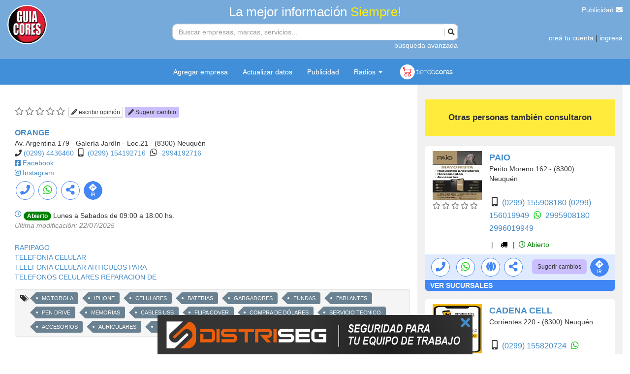

--- FILE ---
content_type: text/html; charset=UTF-8
request_url: https://www.guiacores.com.ar/?r=search/detail&id=20185&idb=66498060
body_size: 15189
content:

<!DOCTYPE html PUBLIC "-//W3C//DTD XHTML 1.0 Transitional//EN" "http://www.w3.org/TR/xhtml1/DTD/xhtml1-transitional.dtd">
<!--  -->
<html xmlns="https://www.w3.org/1999/xhtml" xml:lang="es" lang="es">

<head>
	<!-- AdSense script -->
	<!-- <script async src="//pagead2.googlesyndication.com/pagead/js/adsbygoogle.js"></script> -->
	<script>
		/* (adsbygoogle = window.adsbygoogle || []).push({
			google_ad_client: "ca-pub-4805222268161624",
			enable_page_level_ads: true
		}); */
	</script>
	<meta http-equiv="Content-Type" content="text/html; charset=utf-8" />
	<meta name="theme-color" content="#75aadb">
	

			<meta name="description" content="ORANGE
Av. Argentina 179 - Galería Jardín - Loc.21 - (8300) Neuquén (0299) 4436460 (0299) 154192716 2994192716 Abierto: Lunes a Sabados de 09:00 a 18:00 hs." />
	
			<link rel="canonical" href="https://www.guiacores.com.ar/index.php?r=search/detail&id=20185" />
	

	<meta name="language" content="en" />
	<meta name="viewport" content="width=device-width, initial-scale=1.0">
	<meta name="robots" content="NOODP">

	<meta property="og:site_name" content="Guía Cores" />
	<meta property="og:title" content="Guía Cores" />
	<meta property="og:type" content="article" />
	<meta property="og:url" content="https://www.guiacores.com.ar/" />
	<meta property="og:image" content="https://www.guiacores.com.ar/images/logoGuia.png" />
	<meta property="og:description" content="Siempre la mejor información" />


				<!-- Font Awesome -->
	<link href="/css/font-awesome/free/css/solid.css" rel="stylesheet" type="text/css" />
	<link href="/css/font-awesome/free/css/brands.css" rel="stylesheet" type="text/css" />
	<link href="/css/font-awesome/free/css/regular.css" rel="stylesheet" type="text/css" />
	<link href="/css/font-awesome/free/css/fontawesome.css" rel="stylesheet" type="text/css" />
	<link href="/css/font-awesome/6.5.1/css/brands.css" rel="stylesheet" type="text/css" />
	<link href="/css/jquery-ui.min.css" rel="stylesheet" type="text/css" />
		<link rel="stylesheet" type="text/css" href="/css/iconos_servicios/css/guia_cores.css?t=20191113_0929" />
	<link rel="stylesheet" href="/themes/guia/css/swiper.min.css">
		<link rel="stylesheet" type="text/css" href="/themes/guia/fancybox-master/jquery.fancybox.min.css">
	<link rel="stylesheet" type="text/css" href="/css/select2.min.css" />

	<!-- <link rel="shortcut icon" href="/favicon.ico" type="image/x-icon" /> -->
	<!-- <link rel="icon" href="/favicon.ico" type="image/x-icon" />
	<link rel="icon" href="/images/favicon.png" sizes="32x32">
	<link rel="icon" href="/images/favicon.png" sizes="192x192">
	<link rel="apple-touch-icon-precomposed" href="/images/favicon.png"> -->
	<link rel="icon" href="https://www.guiacores.com.ar/favicon.ico" type="image/x-icon" sizes="any"/>
	<link rel="icon" href="https://www.guiacores.com.ar/images/favicon.png" sizes="32x32">
	<link rel="icon" href="https://www.guiacores.com.ar/images/favicon.png" sizes="192x192">
	<link rel="apple-touch-icon-precomposed" href="https://www.guiacores.com.ar/images/favicon.png">

	<!-- code realfavicongenerator -->
	<link rel="icon" type="image/png" href="https://www.guiacores.com.ar/favicon-96x96.png" sizes="96x96" />
	<link rel="icon" type="image/svg+xml" href="https://www.guiacores.com.ar/favicon.svg" />
	<link rel="shortcut icon" href="https://www.guiacores.com.ar/favicon.ico" /> 
        <link rel="icon" href="https://guiacores.com.ar/images/favicon.ico" type="image/x-icon" />
	<link rel="apple-touch-icon" sizes="180x180" href="https://www.guiacores.com.ar/apple-touch-icon.png" />
	<link rel="manifest" href="https://www.guiacores.com.ar/site.webmanifest" />
	<!-- FIN code realfavicongenerator -->

	<script type="application/ld+json">
		{
			"@context": "https://schema.org",
			"@type": "Organization",
			"name": "Guía Cores",
			"url": "https://guiacores.com.ar",
			"logo": "https://guiacores.com.ar/logo.png"
		}
	</script>
	<script type="text/javascript" src="/js/functions.js"></script>

	<meta name="og:image" content="https://www.guiacores.com.ar/admin/images/logo-guia-cores.png" />
<meta name="og:image" content="https://www.guiacores.com.ar/admin/images/logo-guia-cores.png" />
<meta name="og:title" content="ORANGE" />
<meta name="og:url" content="https://www.guiacores.com.ar/?r=search/detail&amp;id=20185&amp;idb=66498060" />
<link rel="stylesheet" type="text/css" href="/assets/92950e6d/listview/styles.css" />
<link rel="stylesheet" type="text/css" href="/themes/guia/css/bootstrap-theme.css" />
<link rel="stylesheet" type="text/css" href="/themes/guia/css/bootstrap.css?t=2020200710_1033" />
<link rel="stylesheet" type="text/css" href="/themes/guia/css/guia.css?t=20210315_1045" />
<link rel="stylesheet" type="text/css" href="/themes/guia/css/style_2021.css?v=1758377321" />
<script type="text/javascript" src="/assets/a23db59d/jquery.min.js"></script>
<script type="text/javascript" src="/assets/a23db59d/jquery.ba-bbq.min.js"></script>
<script type="text/javascript" src="/themes/guia/js/bootstrap.js"></script>
<title>ORANGE - Guía Cores® - de Vaca Muerta en Neuquén. Comercial, Industrial y Profesional</title>
	<script>
		(function(i, s, o, g, r, a, m) {
			i['GoogleAnalyticsObject'] = r;
			i[r] = i[r] || function() {
				(i[r].q = i[r].q || []).push(arguments)
			}, i[r].l = 1 * new Date();
			a = s.createElement(o),
				m = s.getElementsByTagName(o)[0];
			a.async = 1;
			a.src = g;
			m.parentNode.insertBefore(a, m)
		})(window, document, 'script', '//www.google-analytics.com/analytics.js', 'ga');
		ga('create', 'UA-12362753-1', 'auto');
		ga('send', 'pageview');
	</script>

	<!-- Google Tag Manager -->
	<script>
		(function(w, d, s, l, i) {
			w[l] = w[l] || [];
			w[l].push({
				'gtm.start': new Date().getTime(),
				event: 'gtm.js'
			});
			var f = d.getElementsByTagName(s)[0],
				j = d.createElement(s),
				dl = l != 'dataLayer' ? '&l=' + l : '';
			j.async = true;
			j.src =
				'https://www.googletagmanager.com/gtm.js?id=' + i + dl;
			f.parentNode.insertBefore(j, f);
		})(window, document, 'script', 'dataLayer', 'GTM-NMC8VCZ');
	</script>
	<!-- End Google Tag Manager -->
	<script type="text/javascript" src="/js/jquery-ui.min.js"></script>
	<script type="text/javascript" src="/js/catcomplete.js"></script>

	<!-- <script type="text/javascript" async="async" src="https://hub.fromdoppler.com/public/dhtrack.js"></script> -->
	<script src="/themes/guia/fancybox-master/jquery.fancybox.min.js"></script>

	<!-- Swiper.js -->
	<script src="/themes/guia/js/swiper.min.js"></script>
	<script type="text/javascript" src="/themes/guia/js/script.js?v=1664971981"></script>


	<script type="text/javascript" src="/js/select2.min.js"></script>
	<script type="text/javascript" src="/js/i18n/es.js"></script>
</head>
<style>
	.isPc .search .input-group-search.dropdown-open .input-search {
		border-radius: 10px 10px 0px 0px !important;
	}

	.search .input-group-search.dropdown-open .input-group-btn {
		border-bottom-right-radius: 0px;
	}

	.ui-menu.ui-widget.ui-widget-content.ui-autocomplete.ui-front {
		border-radius: 0px 0px 10px 10px;
		overflow: hidden;
		width: calc(100% + 28px);
		z-index: 111111;
	}

	.nav-search-clear-btn {
		/*display: none;*/
		background-color: #fff;
		background: url("/img/closeN.png") center center no-repeat;
	}
</style>

<body class="isPc view_registro"  itemtype='https://schema.org/WebPage' itemscope='itemscope'>
	<!-- Google Tag Manager (noscript) -->
	<!-- <noscript><iframe src="https://www.googletagmanager.com/ns.html?id=GTM-NMC8VCZ" height="0" width="0" style="display:none;visibility:hidden"></iframe></noscript> -->
	<!-- End Google Tag Manager (noscript) -->
	<!-- <div data-guest=""></div> -->
	<header>

		<div class="row equal" style="margin: 0px;">
							<div class="col-lg-3 col-sm-3">
					<a href="https://www.guiacores.com.ar">
						<img src="images/logoGuia-Cores.png" class="logo-gc">
						<!-- <img src="images/logo_blanco.png" class="logo-gc"> -->

					</a>
				</div>
				<div class="col-lg-6 col-sm-6">
					<div class="col-lg-12 input-buscar ">
						<h2 class="text-center ">La mejor información <span class="amarillo">Siempre!</span></h2>
						<form class="search" id="search-form" action="/index.php?r=search/index" method="get">
<div style="display:none"><input type="hidden" value="search/index" name="r" /></div>						<div class="input-group input-group-search">
							<input type="text" name="b" class="form-control input-search" placeholder="Buscar empresas, marcas, servicios..." value="">
							<span class="input-group-btn">
								<button class="" type="submit"><i class="fa fa-search"></i></button>
							</span>
						</div>
						</form>					</div>
					<div class="col-lg-12" style="text-align: right;color:#fff"><a href="#" data-toggle="modal" data-target="#formBusquedaAvazada" data-contenido-diferido="búsqueda avanzada"></a></div>

				</div>
				<div class="col-lg-3 col-sm-3 text-right header-3">
					<div> <a href="/index.php?r=site/contact">Publicidad <i class="fa fa-envelope"></i></a></div>
					<div>
													<a href="/index.php?r=user/register">creá tu cuenta</a> | <a href="/index.php?r=user/login">ingresá</a>
											</div>
				</div>
					</div>
	</header>
		<div class="navbar-gc">
					<nav class="navbar">
				<div class="container">
					<ul class="nav navbar-nav">
						<li><a href="/index.php?r=user/comercio">Agregar empresa</a></li>
						<li><a href="/index.php?r=site/qr">Actualizar datos</a></li>
						<li><a href="https://cores.com.ar/" target="_blank">Publicidad</a></li>

						<li class="dropdown">
							<a href="#" class="dropdown-toggle" data-toggle="dropdown" role="button" aria-haspopup="true" aria-expanded="false">Radios <span class="caret"></span></a>
							<ul class="dropdown-menu">
								<li><a target="_blank" style="" href="https://www.lu5am.com/en-vivo/"> LU5 AM600<img src='https://www.guiacores.com.ar/admin/upload/radio/20211013154408_LU5.jpg' style='margin-left:5px'> </a></li><li><a target="_blank" style="" href="https://laredneuquen.com.ar/lared_online.php"> LA RED FM 93.7<img src='https://www.guiacores.com.ar/admin/upload/radio/20170626161815_LA-RED.png' style='margin-left:5px'> </a></li><li><a target="_blank" style="" href="https://frecuenciario.com.ar"> FRECUENCIA RIO FM 100.9<img src='https://www.guiacores.com.ar/admin/upload/radio/20170626192431_FRECUENCIA-RIO.png' style='margin-left:5px'> </a></li><li><a target="_blank" style="" href="https://www.rdv907.com.ar/radioonline.html"> RDV 90.7<img src='https://www.guiacores.com.ar/admin/upload/radio/20211013154417_RDV.jpg' style='margin-left:5px'> </a></li><li><a target="_blank" style="" href="https://www.continental.radiosneuquen.com/"> CONTINENTAL 89.3<img src='https://www.guiacores.com.ar/admin/upload/radio/20141107114256_CONTINENTAL.jpg' style='margin-left:5px'> </a></li><li><a target="_blank" style="" href="https://cadena1nqn.com/"> CADENA UNO FM 93.1<img src='https://www.guiacores.com.ar/admin/upload/radio/20141107114516_CADENA-UNO.jpg' style='margin-left:5px'> </a></li><li><a target="_blank" style="" href="https://www.radiolaspalmas.com.ar/"> LAS PALMAS 96.1<img src='https://www.guiacores.com.ar/admin/upload/radio/20210925110805_LAS-PALMAS.png' style='margin-left:5px'> </a></li><li><a target="_blank" style="" href="https://www.gruporecord.com.ar/popupr10.php"> RADIO 10 - 98.5<img src='https://www.guiacores.com.ar/admin/upload/radio/20211013143926_radio1060x60.jpg' style='margin-left:5px'> </a></li><li><a target="_blank" style="" href="https://gruporecord.com.ar/popupMega.php"> FM MEGA 104.7<img src='https://www.guiacores.com.ar/admin/upload/radio/20211013143006_mega104.7.jpg' style='margin-left:5px'> </a></li><li><a target="_blank" style="" href="https://gruporecord.com.ar/popuppop.php"> POP NQN FM 97.9<img src='https://www.guiacores.com.ar/admin/upload/radio/20211013163507_POP60X60.jpg' style='margin-left:5px'> </a></li><li><a target="_blank" style="" href="https://gruporecord.com.ar/popupURB.php"> URBANA 87.5<img src='https://www.guiacores.com.ar/admin/upload/radio/20211013163643_urbana60x60.jpg' style='margin-left:5px'> </a></li><li><a target="_blank" style="" href="https://am550laprimera.com/"> AM550 LA PRIMERA<img src='https://www.guiacores.com.ar/admin/upload/radio/20141107114006_AM550-ICONO.jpg' style='margin-left:5px'> </a></li>							</ul>
						</li>
						<!-- <li>
							<a href="#"><img src="images/icon_detective_blanco.png" class="icon-menu">Detectives</a>
						</li> -->
						<li>
							<a href="https://tiendacores.com.ar/" target="_blank" style="padding: 5px;"><img src="images/logo-tc.png" style="height: 40px;"></a>
							<!-- <a href="#" target="_blank" style="padding: 5px;"><img src="images/logo-tc.png" style="height: 40px;"></a> -->
						</li>
					</ul>
				</div><!-- /.container-fluid -->
			</nav>
			</div>
		
	<script>
		function contenidoDiferido() {
			$('[data-contenido-diferido]').each(function() {
				$(this)
					.text($(this).data('contenidoDiferido'))
					.removeAttr('data-contenido-diferido');
			});
		}
		// Ejecutar al instante para que no demore por el render del contenido
		contenidoDiferido();
	</script>
		
<style>
    .form-contacto-right .col-md-6 {
        width: 100%;
    }
</style>


<div class="container-fluid d-flex">
    <div class="col-lg-8 col-md-7 col-sm-7" style="padding-top: 10px;">
        <div>
            

<style>
    .search-result-name h1 {
        font-size: 16px;
        font-weight: 600;
        margin-top: 2px;
        margin-bottom: 3px;
    }

    #static-map img {
        width: 80%;
    }

    @media (max-width: 768px) {
        #static-map img {
            width: 100%;
        }
    }
</style>

<section id="contenido">
    <div id="datosContacto" class="view-registro ">
        <div style="min-height: 30px;">
                    </div>

        <div class="mtb-5 linea-votar">
                        <div class="search-result-votacion ">
                                <a onclick="{
                                refreshCalificar(20185,0,0.00);
                               $('#dlgCalificar').modal('show');
                            }" style="cursor: pointer; text-decoration: none;">
                    <i title=' (0 calificación)' class='far fa-star'></i><i title=' (0 calificación)' class='far fa-star'></i><i title=' (0 calificación)' class='far fa-star'></i><i title=' (0 calificación)' class='far fa-star'></i><i title=' (0 calificación)' class='far fa-star'></i>                </a>
            </div>
                        <a onclick="{
                                refreshCalificar(20185,0,0.00);
                               $('#dlgCalificar').modal('show');
                            }" class="btn btn-default btn-xs"><i class="fas fa-pencil-alt"></i> <span data-contenido-diferido="escribir opinión"></span></a>
                              <a href="https://www.guiacores.com.ar/admin/index.php?r=registro/revisar&id=20185" class="btn btn-violeta-view btn-xs" target="_blank"><i class="fas fa-pencil-alt"></i> Sugerir cambio</a>
        </div>
        <div class="separador-bloque"></div>
        <a class='search-result-name' style='text-decoration: none;'>
            <h1> ORANGE</h1>

        </a>
        <span class='search-result-address'>Av. Argentina 179 - Galería Jardín  - Loc.21 - (8300) Neuquén</span>
                
            
            
                            <i class="fa fa-phone"></i>
                                  <a  class='search-result-link' href='tel: 02994436460'>(0299) 4436460</a>
            
            
                <i class="fa fa-mobile-alt" style="font-size:1.2em; margin-right: 5px; margin-left: 5px;"></i>

                  <a  class='search-result-link' href='tel: 0299154192716'>(0299) 154192716</a>                                        <i class="fab fa-whatsapp" style="font-size:1.2em; margin-right: 5px; margin-left: 5px;"></i>
                                    <a class='search-result-link' rel="tooltip" href="https://api.whatsapp.com/send?phone=5492994192716&text=Hola! Encontré tu anuncio en Guía Cores" title='Enviar mensaje' style="cursor: pointer; text-decoration: none;" target="_blank">
                        2994192716                    </a>
                    
                
        
                    <br>
            <a class='search-result-link' href='#' style='text-decoration: none;'>
                <i class="fab fa-facebook-square"></i>
            </a>
            <a class='search-result-link' href='https://www.facebook.com/orangenqn/' target='_blank'>
                Facebook
            </a>
        
                    <br>
            <a class='search-result-link' href='#' style='text-decoration: none;'>
                <i class="fab fa-instagram"></i>
            </a>
            <a class='search-result-link' href='https://www.instagram.com/Orange_neuquen' target='_blank'>
                Instagram
            </a>
                                <div >
            <div class="informacion  mtb-5" id="barra-iconos-redes">
                <div class='acercaDe'> ORANGE</div>
                <div class="iconos-redes" style="">
                                            <div class="dropdown">
                            <a href="#" target="_blank" class="fas" id="dropdownMenu1" data-toggle="dropdown" aria-haspopup="true" aria-expanded="true"><i class="fa fa-phone"></i>
                                                            </a>
                            <ul class="dropdown-menu popup-pg" aria-labelledby="dropdownMenu1">

                                                                                                                                                                            <li>

                                            
                                            <a href='tel:02994436460'>
                                                <i class="fa fa-phone"></i> (0299) 4436460                                            </a>
                                        </li>
                                                                                                                                        <pre>(0299) 154192716</pre>                                        <li>

                                                                                        <a href='tel:0299154192716'>
                                                <i class="fa fa-mobile-alt" style="font-size:1.2em; margin-right: 5px; margin-left: 5px;"></i>
                                                (0299) 154192716                                            </a>
                                        </li>
                                    
                                                            </ul>
                        </div>

                    
                    
                        <div class="dropdown">
                            <a href="#" target="_blank" class="fas icono-mobile" id="dropdownMenu2" data-toggle="dropdown" aria-haspopup="true" aria-expanded="true"><i class="fab fa-whatsapp"></i>
                                                            </a>
                            <ul class="dropdown-menu popup-pg" aria-labelledby="dropdownMenu1">
                                
                                                                        <li>
                                        <a class='search-result-link' rel="tooltip" href="https://api.whatsapp.com/send?phone=5492994192716&text=Hola! Encontré tu anuncio en Guía Cores" title='Enviar mensaje' style="cursor: pointer; text-decoration: none;" target="_blank">
                                            2994192716                                        </a>
                                    </li>
                                                            </ul>
                        </div>
                    
                                        
                    <div class="dropdown">
                        <a href="#" target="_blank" class="fas icono-mobile" id="dropdownMenu3" data-toggle="dropdown" aria-haspopup="true" aria-expanded="true"><i class="fa fa-share-alt"></i>
                                                    </a>
                        <div class="dropdown-menu popup-pg " aria-labelledby="dropdownMenu3" style="padding: 0px;">
                            <div class="box-compartir">
                                <a href="https://www.facebook.com/sharer/sharer.php?u=https%3A%2F%2Fwww.guiacores.com.ar%2Findex.php%3Fr%3Dsearch%2Fdetail%26id%3D20185" target="_blank" class="icon-compartir"><i class="fab fa-facebook"></i></a>
                                <a href="https://twitter.com/share?text=ORANGE&url=https%3A%2F%2Fwww.guiacores.com.ar%2Findex.php%3Fr%3Dsearch%2Fdetail%26id%3D20185" target="_blank" class="icon-compartir"><i class="fab fa-twitter"></i></a>
                                                                <a href="https://api.whatsapp.com/send?text=https%3A%2F%2Fwww.guiacores.com.ar%2Findex.php%3Fr%3Dsearch%2Fdetail%26id%3D20185" class="icon-compartir" target="_blank"><i class="fab fa-whatsapp" style="color:#fff"></i></a>
                            </div>

                        </div>

                    </div>
                </div>
                                    <a href="https://www.google.com/maps/dir/?api=1&destination=-38.953251,-68.05859099" data-tooltip="Indicaciones" data-flow="top" target="_blank">
                        <img src="images/boton-ir.png" class="img-icon"></a>
                            </div>
        </div>
        <div class="servicios mtb-5">
            
                                                        </div>
        <div class="separador-bloque"></div>
        <div class="horarios">

            
                <a class='search-result-link' href='#' style='text-decoration: none; float: left;'>
                    <i class="far fa-clock"></i>
                </a>
                <span class='search-result-address'>&nbsp;<span style="background-color: green;" class="badge">
                        Abierto                    </span>
                     Lunes a Sabados de 09:00 a 18:00 hs.<br>                </span>

            
        </div>
        <p><em style="color:#888;">
                Ultima modificación:
                                    22/07/2025                            </em></p>
        

                                            <div class="separador-bloque"></div>
        <div class="rubros">
            <div id="yw0" class="list-view">
<div class="summary"></div>

<div class="items">
<a class='search-result-link' href="/index.php?r=search/index&b=&R=1428">
	RAPIPAGO</a><br><a class='search-result-link' href="/index.php?r=search/index&b=&R=300">
	TELEFONIA CELULAR</a><br><a class='search-result-link' href="/index.php?r=search/index&b=&R=156">
	TELEFONIA CELULAR ARTICULOS PARA</a><br><a class='search-result-link' href="/index.php?r=search/index&b=&R=1316">
	TELEFONOS CELULARES REPARACION DE</a><br></div>
<div class="keys" style="display:none" title="/?r=search/detail&amp;id=20185&amp;idb=66498060"><span>1428</span><span>300</span><span>156</span><span>1316</span></div>
</div>        </div>
        <div class="separador-bloque"></div>
        

            <div class="well-guia well-sm" style="padding: 0px 7px 2px">
                <span class="glyphicon glyphicon-tags"> </span>
                <div class="post-labels">
                                            <a href="https://www.guiacores.com.ar/index.php?r=search/index&b=MOTOROLA">MOTOROLA</a>
                                            <a href="https://www.guiacores.com.ar/index.php?r=search/index&b=IPHONE">IPHONE</a>
                                            <a href="https://www.guiacores.com.ar/index.php?r=search/index&b=CELULARES">CELULARES</a>
                                            <a href="https://www.guiacores.com.ar/index.php?r=search/index&b=BATERIAS">BATERIAS</a>
                                            <a href="https://www.guiacores.com.ar/index.php?r=search/index&b=GARGADORES">GARGADORES</a>
                                            <a href="https://www.guiacores.com.ar/index.php?r=search/index&b=FUNDAS">FUNDAS</a>
                                            <a href="https://www.guiacores.com.ar/index.php?r=search/index&b=PARLANTES">PARLANTES</a>
                                            <a href="https://www.guiacores.com.ar/index.php?r=search/index&b=PEN DRIVE">PEN DRIVE</a>
                                            <a href="https://www.guiacores.com.ar/index.php?r=search/index&b=MEMORIAS">MEMORIAS</a>
                                            <a href="https://www.guiacores.com.ar/index.php?r=search/index&b=CABLES USB">CABLES USB</a>
                                            <a href="https://www.guiacores.com.ar/index.php?r=search/index&b=FLIPA COVER">FLIPA COVER</a>
                                            <a href="https://www.guiacores.com.ar/index.php?r=search/index&b=COMPRA DE DÓLARES">COMPRA DE DÓLARES</a>
                                            <a href="https://www.guiacores.com.ar/index.php?r=search/index&b=SERVICIO TECNICO">SERVICIO TECNICO</a>
                                            <a href="https://www.guiacores.com.ar/index.php?r=search/index&b=ACCESORIOS">ACCESORIOS</a>
                                            <a href="https://www.guiacores.com.ar/index.php?r=search/index&b=AURICULARES">AURICULARES</a>
                                            <a href="https://www.guiacores.com.ar/index.php?r=search/index&b=REPARACION">REPARACION</a>
                                            <a href="https://www.guiacores.com.ar/index.php?r=search/index&b=TEMPLADOS">TEMPLADOS</a>
                                        <span class="btn btn-xs btn-success btn-mas-tags">Ver más</span>
                </div>
            </div>
            <div class="separador-bloque"></div>
        
                                <br>
            <section id="tienda-cores" class="productos">
                <iframe src="https://tiendacores.com.ar/carousel?mode=lite&rs=1428,300,156,1316" frameborder="0" width="100%" height="0px" data-height="150px"></iframe>
                <div class="btn-ir-a-shop-container" style="display: none;">
                    <a href="https://tiendacores.com.ar?rs=1428,300,156,1316" target="_blank" class="btn-ir-a-shop">
                        Ver más productos  en
                    </a><img src="images/logo-tc-b.png">
                </div>
            </section>

        


        
                            
        <!--Mapa estatico-->
                    
            <div id="static-map" style="margin-top: 10px; margin-bottom: 10px;">                 <a href="https://www.google.com/maps?ll=-38.953251,-68.05859099&z=15&q=-38.953251,-68.05859099" target="_blank">
                    <img src="https://www.guiacores.com.ar/admin/index.php?r=domicilio/map&lat=-38.953251&lng=-68.05859099" alt="Av. Argentina 179, Neuquén, Neuquén">
                </a>
            </div>
                    </div>
</section>
<!-- modelo viejo -->
<div class='row col-lg-12'>

    <!--  lo elimine a pedido de mauro - Ruben 22 oct 20202
	<div class="alert alert-warning hidden-xs">
		Se recuerda que <strong>todos los horarios están temporalmente afectados</strong> por lo dispuesto en el Decreto 610/20 del Gob. de la Prov. de Neuquen que establece que el <strong>horario de atención</strong> se limita de <strong>8 a 20 hs.</strong>
	</div>
-->


    


</div>
<div class="informacion  mtb-5" id="barra-iconos-redes-fijo" style="display:none">
    <div class='acercaDe'> ORANGE</div>
    <div class="iconos-redes" style="">
                    <div class="dropdown">
                <a href="#" target="_blank" class="fas" id="dropdownMenu1" data-toggle="dropdown" aria-haspopup="true" aria-expanded="true"><i class="fa fa-phone"></i>
                                    </a>
                <ul class="dropdown-menu popup-pg" aria-labelledby="dropdownMenu1">

                                                                                                                <li>

                                
                                <a href='tel:02994436460'>
                                    <i class="fa fa-phone"></i> (0299) 4436460                                </a>
                            </li>
                                                                                        <pre>(0299) 1541927163</pre>                            <li>

                                                                <a href='tel:0299154192716'>
                                    <i class="fa fa-mobile-alt" style="font-size:1.2em; margin-right: 5px; margin-left: 5px;"></i>
                                    (0299) 154192716                                </a>
                            </li>
                        
                                    </ul>
            </div>

        
        
            <div class="dropdown">
                <a href="#" target="_blank" class="fas icono-mobile" id="dropdownMenu2" data-toggle="dropdown" aria-haspopup="true" aria-expanded="true"><i class="fab fa-whatsapp"></i>
                                    </a>
                <ul class="dropdown-menu popup-pg" aria-labelledby="dropdownMenu1">
                    
                                                <li>
                            <a class='search-result-link' rel="tooltip" href="https://api.whatsapp.com/send?phone=5492994192716&text=Hola! Encontré tu anuncio en Guía Cores" title='Enviar mensaje' style="cursor: pointer; text-decoration: none;" target="_blank">
                                2994192716                            </a>
                        </li>
                                    </ul>
            </div>
        
                
        <div class="dropdown">
            <a href="#" target="_blank" class="fas icono-mobile" id="dropdownMenu3" data-toggle="dropdown" aria-haspopup="true" aria-expanded="true"><i class="fa fa-share-alt"></i>
                            </a>
            <div class="dropdown-menu popup-pg " aria-labelledby="dropdownMenu3" style="padding: 0px;">
                <div class="box-compartir">
                    <a href="https://www.facebook.com/sharer/sharer.php?u=https%3A%2F%2Fwww.guiacores.com.ar%2Findex.php%3Fr%3Dsearch%2Fdetail%26id%3D20185" target="_blank" class="icon-compartir"><i class="fab fa-facebook"></i></a>
                    <a href="https://twitter.com/share?text=ORANGE&url=https%3A%2F%2Fwww.guiacores.com.ar%2Findex.php%3Fr%3Dsearch%2Fdetail%26id%3D20185" target="_blank" class="icon-compartir"><i class="fab fa-twitter"></i></a>
                                        <a href="https://api.whatsapp.com/send?text=https%3A%2F%2Fwww.guiacores.com.ar%2Findex.php%3Fr%3Dsearch%2Fdetail%26id%3D20185" class="icon-compartir" target="_blank"><i class="fab fa-whatsapp" style="color:#fff"></i></a>
                </div>

            </div>

        </div>
    </div>
            <a href="https://www.google.com/maps/dir/?api=1&destination=-38.953251,-68.05859099" data-tooltip="Indicaciones" data-flow="top" target="_blank">
            <img src="images/boton-ir.png" class="img-icon"></a>
    </div>
	<div class="row">
	<div class="titulo-ads"><a href="https://cores.com.ar/#!/-anuncios" target="_blank">PUBLICIDAD <span class="btn-ads">GCAds</span></a></div>

	<div style="
	-moz-column-count:2;
	-moz-column-gap: 1em;
	-moz-column-width: 50%;
	-webkit-column-count:2;
	-webkit-column-gap: 1em;
	-webkit-column-width: 50%;
	column-count: 2;
	column-gap: 1em;
	column-width:50%;
	padding: 0px 15px">

		
			<div style="width: 100%;padding: 0px">

				
					<a target="_blank" href="/index.php?r=site/contarClics&id=10461&url=https%3A%2F%2Fwww.laanonima.com.ar%2Fsupermercado%2F">
						<img name="10461" style="width: 100%;" class="img-responsive img-thumbnail" src="https://www.guiacores.com.ar/admin/upload/banner/20260121202524_800X160_CORES.jpg">
					</a>

				
												<br>
			</div>

		


	</div>
					</div>

<script type="text/javascript">
    function refreshContacto(idRegistro) {
        //  alert(idRegistro);
        $("#nombre").focus();
        console.log($("#nombre").offset().top + 100);
        $('html, body').animate({
            scrollTop: $("#nombre").offset().top - 50
        }, 700);
    }
</script>

<script type="text/javascript">
    function refreshCalificar(idRegistro, cantidad, calificacion) {
        jQuery.ajax({
            'url': 'index.php?r=search/votaropinion',
            'data': $(this).serialize() + '&IdRegistro=' + idRegistro + '&Cantidad=' + cantidad + '&Calificacion=' + calificacion,
            'type': 'post',
            'dataType': 'json',
            'success': function(data) {
                if (data.status == 'failure') {
                    $('#dlgCalificar div.divForForm').html(data.div);
                    $('#dlgCalificar .estrellas').html(data.votacion);
                    $('#dlgCalificar .opiniones').html(data.opiniones);
                    $('#dlgCalificar div.divForForm form').submit(refreshCalificar);
                } else {
                    $('#dlgCalificar div.divForForm').html(data.div);
                    $('#dlgCalificar .estrellas').html(data.votacion);
                    $('#dlgCalificar .opiniones').html(data.opiniones);
                    setTimeout("$('#dlgCalificar').modal('close') ", 2000);
                }
            },
            'cache': false
        });
        return false;
    }
</script>

        
<div class="zocalo-sin-publicidad">        <div class="banner banner-bottom">
    <!-- <div class="titulo-ads"><a href="https://cores.com.ar/#!/-anuncios" target="_blank">PUBLICIDAD <span class="btn-ads">GCAds</span></a></div> -->
        <div class="box">
        <a target="_blank" href="/index.php?r=site/contarClics&id=10205&url=http%3A%2F%2Fapi.whatsapp.com%2Fsend%3Fphone%3D5492994673219%26text%3DHola%21%2520Encontr%25C3%25A9%2520tu%2520anuncio%2520en%2520Gu%25C3%25ADa%2520Cores" class="slide slide-0 btn-clink-banner">  
            <!-- <a href="https://tiendacores.com.ar/?cmp=6" target="_self" class="slide slide-0 btn-clink-banner"> -->
                <span class="img-container ">
                    <span class="btn-close-banner">
                        <i class="fa fa-times"></i>
                    </span>
                    <img src="https://www.guiacores.com.ar/admin/upload/banner/20240816183741_DISTRISEG-640X80.jpg">
                    	                            </span>
            </a>
        </div>
    </div>
    <script>
        $('.banner.banner-bottom').delay(12 * 1000).fadeOut('slow');

        $('.banner.banner-bottom .btn-close-banner').click(function(evt) {
            evt.preventDefault();
            $(this).closest('.banner').remove();
        });
    </script>
</div><div class="modal fade" id="dlgCalificar" tabindex="-1" role="dialog" aria-labelledby="myModalLabel" aria-hidden="true">
    <div class="modal-dialog">
        <div class="modal-content">
            <div class="modal-header">
                <button type="button" class="close" data-dismiss="modal"><span aria-hidden="true">&times;</span><span class="sr-only">Close</span></button>
                <h4 class="modal-title" id="myModalLabel">Calificaciones <span class="estrellas"><span></h4>
            </div>
            <div class="modal-body">
                <div class="divForForm">

                </div>
                <div class="opiniones row">

                </div>
            </div>
        </div>
    </div>
</div>

<script>
    /**
     * Script para ver sucursales      */

    $(function() {
                $('.col-derecha').on('click', '.click-sucursales', function(evt) {
            var $btn = $(this),
                idCentral = $btn.data('idCentral'),
                idRegistro = $btn.data('idRegistro'),
                $item = $btn.closest('.gc-item');

            evt.preventDefault();

            if ($btn.hasClass('cargando')) {
                return;
            }

            if (!$btn.data('sucursales')) {

                var urlSucursales = "/index.php?r=search/sucursales";

                urlSucursales = setearParametro(urlSucursales, "id", idCentral);
                urlSucursales = setearParametro(urlSucursales, "idReg", idRegistro);

                $btn.text('cargando...').addClass('cargando');

                $.get(urlSucursales, function(response) {
                    var $sucursales = $('<div></div>');

                    // $btn.hide();

                    $sucursales.hide().addClass('sucursales').append(response);
                    $item.append($sucursales);
                    $sucursales.slideDown(300);
                    $btn.addClass('sucursales-expand');
                    $btn.data('sucursales', $sucursales)
                        .text('OCULTAR SUCURSALES')
                        .removeClass('cargando');
                });
            } else {
                $btn.data('sucursales').slideToggle(300);
                if ($btn.text() === 'OCULTAR SUCURSALES') {
                    $btn.removeClass('sucursales-expand');
                    $btn.text('VER SUCURSALES');
                } else {
                    $btn.text('OCULTAR SUCURSALES');
                }
            }

        });
    });
</script>

<script>
    function checkSize() {
        if ($(".post-labels").height() >= 90) {
            $('.post-labels').addClass('reducido');
            $('.btn-mas-tags').show();
        } else {
            $('.post-labels').addClass('normal');
        }
    }
    $(document).ready(function() {
        checkSize();

        //additional page code
    });

    /**
     * Script para ver sucursales
     */
    function irContacto() {
        console.log('irContacto');
        // $('#SearchContactForm_Nombre').focus();
        $('html, body').animate({
            scrollTop: $("#SearchContactForm_Nombre").offset().top - 50
        }, 500);
        // $( "#yw0" ).trigger( "scroll" );
        $("#SearchContactForm_Nombre").trigger("focus");
    }
    $(function() {


        $('.btn-mas-tags').click(function() {
            if ($('.btn-mas-tags').text() === 'Ver más') {
                $('.btn-mas-tags').text('Ver menos');
                $('.post-labels').removeClass('reducido');
                $('.post-labels').addClass('expand');

            } else {
                $('.btn-mas-tags').text('Ver más');
                $('.post-labels').addClass('reducido');
                $('.post-labels').removeClass('expand');
            }
        });
        $('#datosContacto').on('click', '.btn-ver-sucursales', function(evt) {
            //alert('sucursales');
            var $btn = $(this),
                idCentral = $btn.data('idCentral'),
                idRegistro = $btn.data('idRegistro'),
                $item = $('.view-sucursales');

            evt.preventDefault();

            if ($btn.hasClass('cargando')) {
                return;
            }

            if (!$btn.data('sucursales')) {
                // var urlSucursales = document.URL;
                var urlSucursales = "/index.php?r=search/sucursales";
                // urlSucursales = setearParametro(urlSucursales, "D", '');
                //  urlSucursales = setearParametro(urlSucursales, "RC", idCentral);
                urlSucursales = setearParametro(urlSucursales, "id", idCentral);
                urlSucursales = setearParametro(urlSucursales, "idReg", idRegistro);

                // $cargandoPagina.show();

                $btn.text('cargando...').addClass('cargando');

                $.get(urlSucursales, function(response) {
                    var $sucursales = $('<div></div>');

                    // $btn.hide();
                    $sucursales.hide().append(response);
                    // $sucursales.hide().addClass('box-sucursales').append(response);
                    $item.append($sucursales);
                    $sucursales.slideDown(300);

                    $btn.data('sucursales', $sucursales)
                        .text('OCULTAR SUCURSALES')
                        .removeClass('cargando');
                });
            } else {
                $btn.data('sucursales').slideToggle(300);
                if ($btn.text() === 'OCULTAR SUCURSALES') {
                    $btn.text('VER SUCURSALES');
                } else {
                    $btn.text('OCULTAR SUCURSALES');
                }
            }

        });
    });
    //>>!!! Repetida arriba!!! está repetido por falta de tiempo para modularizar
    function setearParametro(url, parametro, valor) {
        var urlSinParametro = url
            .replace(/#.*/, "")
            .replace(new RegExp("&" + parametro + "=[^&]*", "g"), "");

        var parametroStr = (valor !== "" ? "&" + parametro + "=" + valor : "");


        return urlSinParametro + parametroStr;
    }
    (function($) {
        $(function() {
            $('a[rel=tooltip]').tooltip();
            $('span[rel=tooltip]').tooltip();
        });
    })(window.jQuery);
</script>

        </div><!-- content -->
    </div>

    <div class=" col-lg-4 col-md-5 col-sm-5 col-xs-12 pull-right column col-derecha" style="padding-top: 15px;">

        
                        <div class="titulo-amarillo"><b>Otras personas también consultaron</b></div>

            
                
<div class="card-mobile gc-item" itemscope itemtype="https://schema.org/LocalBusiness">
    <div class="datos row equal">
        <div class="col-lg-2 col-md-2 col-sm-3  hidden-xs" style="width: auto;padding-right: 0px;">
            <div style="max-width: 120px;margin-left:auto;">
                                    <!-- >>!! cambiar por la misma forma que detalle ???
            una vez realizado el cambio con plan, cambia por una imagen marcada como anuncio -->

                                        <a target='_blank' href="?r=search/detail&id=66589&idb=66498060"">  
                <img src=" https://www.guiacores.com.ar/admin/upload/registroimagen/20250416095056_PAIO_PLAN_FULL_700x1095px_sm.jpg" class="img img-logo-card">
                    </a>
                
                <div style="padding:4px 0px 0px 0px;">
                                        <a onclick="{
                                refreshCalificar(66589,0,0);
                               $('#dlgCalificar').modal('show');
                            }" style="cursor: pointer; text-decoration: none;">
                        <i title=' (0 calificación)' class='far fa-star'></i><i title=' (0 calificación)' class='far fa-star'></i><i title=' (0 calificación)' class='far fa-star'></i><i title=' (0 calificación)' class='far fa-star'></i><i title=' (0 calificación)' class='far fa-star'></i>                    </a>

                </div>



            </div>

        </div>
        <div class="col-lg-9 col-xs-8 col-calc">
            <span class="nombre-comercio" itemprop="name"><a target='_blank' href="?r=search/detail&id=66589&idb=66498060">PAIO</a></span>
            <span class="domicilio-comercio" itemprop="address" itemscope itemtype="https://schema.org/PostalAddress">
                <span itemprop="streetAddress">Perito Moreno 162 - (8300) Neuquén</span>
            </span>
            <div class="telefonos">
                <!-- <i class="fa fa-phone"></i>  -->
                
                
                    
                    
                    
                                                                        <br>
                                                <i class="fa fa-mobile-alt" style="font-size:1.2em; margin-right: 5px; margin-left: 5px;"></i>

                        
                            
                            <a href='tel:0299155908180'>
                                (0299) 155908180                            </a>
                                                    
                            
                            <a href='tel:0299156019949'>
                                (0299) 156019949                            </a>
                                                    
                    
                                
                    <i class="service-whatsapp" style="color: #0fcd0f; font-weight: 900; font-size: 1.1em;"></i>
                    
                        
                        <a class='search-result-link' rel="tooltip" href="https://api.whatsapp.com/send?phone=5492995908180&text=Hola! Encontré tu anuncio en Guía Cores" title='Enviar mensaje' style="cursor: pointer; text-decoration: none;" target="_blank">
                            2995908180                        </a>
                                            
                        
                        <a class='search-result-link' rel="tooltip" href="https://api.whatsapp.com/send?phone=5492996019949&text=Hola! Encontré tu anuncio en Guía Cores" title='Enviar mensaje' style="cursor: pointer; text-decoration: none;" target="_blank">
                            2996019949                        </a>
                                            
                            </div>
            <!-- <i class="fa fa-whastapp"></i> <a href="#">2994022396</a></div> -->
                            <div class="medios-pago">

                    
                    
                    
                </div>
                <div class="servicios">
                                            &nbsp;|&nbsp;&nbsp;

                        
                                                    <a class='search-result-link' href='javascript:void(0);' style='text-decoration: none; color: #000;' rel="tooltip" title="Delivery">
                                <i class="service-truck"> </i>
                            </a>
                        
                    
                                            &nbsp;|&nbsp;
                        <a class='search-result-link' title='Abierto:  Lunes a Viernes de 09:00 a 18:00 hs.  Sabados de 09:00 a 14:00 hs. ' href='javascript:void(0);' data-toggle="tooltip" style="cursor: pointer; text-decoration: none; color: green;">
                            <i class="far fa-clock"></i>
                            Abierto                        </a>
                                    </div>
                    </div>

        <div class="col-xs-4 hidden-lg hidden-md hidden-sm" style="padding: 0px 10px 10px 0px; text-align: right;">
            <div style="max-width: 120px;margin-left:auto;">
                                    <!-- >>!! cambiar por la misma forma que detalle  -->

                                        <a target='_blank' href="?r=search/detail&id=66589&idb=66498060"">  
            <img src=" https://www.guiacores.com.ar/admin/upload/registroimagen/20250416095056_PAIO_PLAN_FULL_700x1095px_sm.jpg" class="img img-logo-card">
                    </a>
                
                <div style="padding:4px 4px 0px 0px;">
                                        <a onclick="{
                                refreshCalificar(66589,0,0);
                               $('#dlgCalificar').modal('show');
                            }" style="cursor: pointer; text-decoration: none;">
                        <i title=' (0 calificación)' class='far fa-star'></i><i title=' (0 calificación)' class='far fa-star'></i><i title=' (0 calificación)' class='far fa-star'></i><i title=' (0 calificación)' class='far fa-star'></i><i title=' (0 calificación)' class='far fa-star'></i>                    </a>

                </div>
                
            </div>
        </div>

    </div>
        <!-- style="background-color: ;" -->
    <div class="botones">
        <div class="iconos-redes">
                            <div class="dropdown">

                    <a href="#" target="_blank" class="fas" id="dropdownMenu1" data-toggle="dropdown" aria-haspopup="true" aria-expanded="true"><i class="fa fa-phone"></i>
                                            </a>
                    <ul class="dropdown-menu popup-pg" aria-labelledby="dropdownMenu1">

                                                                                                                                                            <li>

                                                                        <a href='tel:0299155908180'>
                                        <i class="fa fa-mobile-alt" style="font-size:1.2em; margin-right: 5px; margin-left: 5px;"></i> (0299) 155908180                                    </a>
                                </li>
                                                            <li>

                                                                        <a href='tel:0299156019949'>
                                        <i class="fa fa-mobile-alt" style="font-size:1.2em; margin-right: 5px; margin-left: 5px;"></i> (0299) 156019949                                    </a>
                                </li>
                            
                                            </ul>
                </div>

                        <!-- <a href="#" target="_blank" class="fas"><i class="fa fa-phone"></i></a> -->


            
                <div class="dropdown" style="margin:5px;">
                    <a href="#" target="_blank" class="fas icono-mobile" id="dropdownMenu2" data-toggle="dropdown" aria-haspopup="true" aria-expanded="true"><i class="fab fa-whatsapp"></i>

                                            </a>
                    <ul class="dropdown-menu popup-pg" aria-labelledby="dropdownMenu2">
                        
                                                        <li>
                                <a class='search-result-link' rel="tooltip" href="https://api.whatsapp.com/send?phone=5492995908180&text=Hola! Encontré tu anuncio en Guía Cores" title='Enviar mensaje' style="cursor: pointer; text-decoration: none;" target="_blank">
                                    2995908180                                </a>
                            </li>
                        
                                                        <li>
                                <a class='search-result-link' rel="tooltip" href="https://api.whatsapp.com/send?phone=5492996019949&text=Hola! Encontré tu anuncio en Guía Cores" title='Enviar mensaje' style="cursor: pointer; text-decoration: none;" target="_blank">
                                    2996019949                                </a>
                            </li>
                                            </ul>
                </div>
                        <!-- <a href="#" target="_blank" class="fas"><i class="fab fa-whatsapp"></i></a> -->

            
                                <a href="https://paio.com.ar" target="_blank" class="fas icono-web"><i class="fa fa-globe"></i>

                                    </a>

            

            <div class="dropdown">
                <a href="#" class="fas icono-mobile" id="dropdownMenu3" data-toggle="dropdown" aria-haspopup="true" aria-expanded="true"><i class="fa fa-share-alt"></i>
                                    </a>
                <div class="dropdown-menu popup-pg" aria-labelledby="dropdownMenu3" style="padding: 0px;">
                    <div style="padding: 0px 5px; ">
                        <a href="https://www.facebook.com/sharer/sharer.php?u=https%3A%2F%2Fwww.guiacores.com.ar%2Findex.php%3Fr%3Dsearch%2Fdetail%26id%3D66589" target="_blank" style="color:#fff"><i class="fab fa-facebook-f"></i></a>
                        <a href="https://twitter.com/share?text=PAIO&url=https%3A%2F%2Fwww.guiacores.com.ar%2Findex.php%3Fr%3Dsearch%2Fdetail%26id%3D66589" target="_blank" style="color:#fff"><i class="fab fa-twitter"></i></a>
                                                <a href="https://api.whatsapp.com/send?text=https%3A%2F%2Fwww.guiacores.com.ar%2Findex.php%3Fr%3Dsearch%2Fdetail%26id%3D66589" style="color:#fff" target="_blank"><i class="fab fa-whatsapp" style="color:#fff"></i></a>
                    </div>

                </div>

            </div>
        </div>
                    <a href="https://www.google.com/maps/dir/?api=1&destination=-38.9580855,-68.0566266" class="indicaciones" data-flow="top" target="_blank"><img src="images/boton-ir.png" class="img-icon"></a>
                                        <a href="https://www.guiacores.com.ar/admin/index.php?r=registro/revisar&id=66589" class="btn btn-sm btn-violeta indicaciones" target="_blank">Sugerir cambios</a>
            </div>
            <a href="#" class="sucursales click-sucursales" data-id-registro="66589" data-id-central="66589">
            VER SUCURSALES
        </a>
        <!-- <a href="#" class="sucursales">
        Ver sucursales
    </a> -->
</div>            
                
<div class="card-mobile gc-item" itemscope itemtype="https://schema.org/LocalBusiness">
    <div class="datos row equal">
        <div class="col-lg-2 col-md-2 col-sm-3  hidden-xs" style="width: auto;padding-right: 0px;">
            <div style="max-width: 120px;margin-left:auto;">
                                    <!-- >>!! cambiar por la misma forma que detalle ???
            una vez realizado el cambio con plan, cambia por una imagen marcada como anuncio -->

                                        <a target='_blank' href="?r=search/detail&id=19619&idb=66498060"">  
                <img src=" https://www.guiacores.com.ar/admin/upload/registroimagen/20250205172146_Cadena Cell_sm.jpg" class="img img-logo-card">
                    </a>
                
                <div style="padding:4px 0px 0px 0px;">
                                        <a onclick="{
                                refreshCalificar(19619,1,5);
                               $('#dlgCalificar').modal('show');
                            }" style="cursor: pointer; text-decoration: none;">
                        <i title='Excelente (1 calificación)' class='fas fa-star'></i><i title='Excelente (1 calificación)' class='fas fa-star'></i><i title='Excelente (1 calificación)' class='fas fa-star'></i><i title='Excelente (1 calificación)' class='fas fa-star'></i><i title='Excelente (1 calificación)' class='fas fa-star'></i>                    </a>

                </div>



            </div>

        </div>
        <div class="col-lg-9 col-xs-8 col-calc">
            <span class="nombre-comercio" itemprop="name"><a target='_blank' href="?r=search/detail&id=19619&idb=66498060">CADENA CELL</a></span>
            <span class="domicilio-comercio" itemprop="address" itemscope itemtype="https://schema.org/PostalAddress">
                <span itemprop="streetAddress">Corrientes 220 - (8300) Neuquén</span>
            </span>
            <div class="telefonos">
                <!-- <i class="fa fa-phone"></i>  -->
                
                
                    
                    
                    
                                                                        <br>
                                                <i class="fa fa-mobile-alt" style="font-size:1.2em; margin-right: 5px; margin-left: 5px;"></i>

                        
                            
                            <a href='tel:0299155820724'>
                                (0299) 155820724                            </a>
                                                    
                    
                                
                    <i class="service-whatsapp" style="color: #0fcd0f; font-weight: 900; font-size: 1.1em;"></i>
                    
                        
                        <a class='search-result-link' rel="tooltip" href="https://api.whatsapp.com/send?phone=5492995820724&text=Hola! Encontré tu anuncio en Guía Cores" title='Enviar mensaje' style="cursor: pointer; text-decoration: none;" target="_blank">
                            2995820724                        </a>
                                            
                            </div>
            <!-- <i class="fa fa-whastapp"></i> <a href="#">2994022396</a></div> -->
                            <div class="medios-pago">

                    
                        <a href="javascript:void(0);" class='search-result-item' title="Mercado Pago" rel="tooltip" style="cursor: default;"><img src="img/mp-logo.png" alt="" style="height: 18px; position: relative; top: -2px; left: -4px;"></a>
                    
                    
                    
                </div>
                <div class="servicios">
                    
                                            &nbsp;|&nbsp;
                        <a class='search-result-link' title='Abierto:  Lunes a Viernes de 09:00 a 21:00 hs. ' href='javascript:void(0);' data-toggle="tooltip" style="cursor: pointer; text-decoration: none; color: green;">
                            <i class="far fa-clock"></i>
                            Abierto                        </a>
                                    </div>
                    </div>

        <div class="col-xs-4 hidden-lg hidden-md hidden-sm" style="padding: 0px 10px 10px 0px; text-align: right;">
            <div style="max-width: 120px;margin-left:auto;">
                                    <!-- >>!! cambiar por la misma forma que detalle  -->

                                        <a target='_blank' href="?r=search/detail&id=19619&idb=66498060"">  
            <img src=" https://www.guiacores.com.ar/admin/upload/registroimagen/20250205172146_Cadena Cell_sm.jpg" class="img img-logo-card">
                    </a>
                
                <div style="padding:4px 4px 0px 0px;">
                                        <a onclick="{
                                refreshCalificar(19619,1,5);
                               $('#dlgCalificar').modal('show');
                            }" style="cursor: pointer; text-decoration: none;">
                        <i title='Excelente (1 calificación)' class='fas fa-star'></i><i title='Excelente (1 calificación)' class='fas fa-star'></i><i title='Excelente (1 calificación)' class='fas fa-star'></i><i title='Excelente (1 calificación)' class='fas fa-star'></i><i title='Excelente (1 calificación)' class='fas fa-star'></i>                    </a>

                </div>
                
            </div>
        </div>

    </div>
        <!-- style="background-color: ;" -->
    <div class="botones">
        <div class="iconos-redes">
                            <div class="dropdown">

                    <a href="#" target="_blank" class="fas" id="dropdownMenu1" data-toggle="dropdown" aria-haspopup="true" aria-expanded="true"><i class="fa fa-phone"></i>
                                            </a>
                    <ul class="dropdown-menu popup-pg" aria-labelledby="dropdownMenu1">

                                                                                                                                                            <li>

                                                                        <a href='tel:0299155820724'>
                                        <i class="fa fa-mobile-alt" style="font-size:1.2em; margin-right: 5px; margin-left: 5px;"></i> (0299) 155820724                                    </a>
                                </li>
                            
                                            </ul>
                </div>

                        <!-- <a href="#" target="_blank" class="fas"><i class="fa fa-phone"></i></a> -->


            
                <div class="dropdown" style="margin:5px;">
                    <a href="#" target="_blank" class="fas icono-mobile" id="dropdownMenu2" data-toggle="dropdown" aria-haspopup="true" aria-expanded="true"><i class="fab fa-whatsapp"></i>

                                            </a>
                    <ul class="dropdown-menu popup-pg" aria-labelledby="dropdownMenu2">
                        
                                                        <li>
                                <a class='search-result-link' rel="tooltip" href="https://api.whatsapp.com/send?phone=5492995820724&text=Hola! Encontré tu anuncio en Guía Cores" title='Enviar mensaje' style="cursor: pointer; text-decoration: none;" target="_blank">
                                    2995820724                                </a>
                            </li>
                                            </ul>
                </div>
                        <!-- <a href="#" target="_blank" class="fas"><i class="fab fa-whatsapp"></i></a> -->

            

            <div class="dropdown">
                <a href="#" class="fas icono-mobile" id="dropdownMenu3" data-toggle="dropdown" aria-haspopup="true" aria-expanded="true"><i class="fa fa-share-alt"></i>
                                    </a>
                <div class="dropdown-menu popup-pg" aria-labelledby="dropdownMenu3" style="padding: 0px;">
                    <div style="padding: 0px 5px; ">
                        <a href="https://www.facebook.com/sharer/sharer.php?u=https%3A%2F%2Fwww.guiacores.com.ar%2Findex.php%3Fr%3Dsearch%2Fdetail%26id%3D19619" target="_blank" style="color:#fff"><i class="fab fa-facebook-f"></i></a>
                        <a href="https://twitter.com/share?text=CADENA CELL&url=https%3A%2F%2Fwww.guiacores.com.ar%2Findex.php%3Fr%3Dsearch%2Fdetail%26id%3D19619" target="_blank" style="color:#fff"><i class="fab fa-twitter"></i></a>
                                                <a href="https://api.whatsapp.com/send?text=https%3A%2F%2Fwww.guiacores.com.ar%2Findex.php%3Fr%3Dsearch%2Fdetail%26id%3D19619" style="color:#fff" target="_blank"><i class="fab fa-whatsapp" style="color:#fff"></i></a>
                    </div>

                </div>

            </div>
        </div>
                    <a href="https://www.google.com/maps/dir/?api=1&destination=-38.95747747,-68.05756524" class="indicaciones" data-flow="top" target="_blank"><img src="images/boton-ir.png" class="img-icon"></a>
                                        <a href="https://www.guiacores.com.ar/admin/index.php?r=registro/revisar&id=19619" class="btn btn-sm btn-violeta indicaciones" target="_blank">Sugerir cambios</a>
            </div>
        <!-- <a href="#" class="sucursales">
        Ver sucursales
    </a> -->
</div>            
            </div>
</div>


		<script>
		// Ejecutar luego para que afecte al contenido
		contenidoDiferido();
	</script>

			<a class="acordeon_footer abrir_pie">Acerca de Guía Cores</a>
		<!-- <footer class="footer" style=""> -->
	<footer class="footer" style="display:none;margin:0px">
		<div class="footer-content footer-main">
			<div class="container">
				<div class="row links">
					<div class="col-footer col-md-3">
						<div class="row equal">
							<div class="col-xs-3">
								<!-- <img class="logo" src="images/logoGuia.png" alt=""> -->
								<img class="logo" src="images/logoGuia-Cores.png" alt="">
							</div>
							<div>
																<div class="d">
									<div>
										<a href="https://goo.gl/maps/oEiGohn2jYeBahMY8" target="_blank">
											<i class="fa fa-map-marker"></i> Sargento Cabral 963, Neuquén.</a>
									</div>
									<div>
										<a href="tel:02994430601">
											<i class="fa fa-phone"></i> (0299) 443 0601</a>
									</div>
									<div>
										<a href="https://api.whatsapp.com/send?phone=5492994430601" target="_blank">
											<i class="fab fa-whatsapp"></i> +54 9 299 4430601</a>
									</div>
								</div>
							</div>
						</div>
					</div>
					<div class="col-footer col-xs-6 col-md-3 col-sm-4">
						<h4>SERVICIOS</h4>
						<ul>
							<li><a href="https://api.whatsapp.com/send?phone=5492994430601" target="_blank">Planes Publicitarios</a></li>
							<li><a href="https://tiendacores.com.ar/register?comercio=1" target="_blank">Creá tu tienda en Tienda Cores</a></li>
							<!-- <li><a href="#" target="_blank">Creá tu tienda en Tienda Cores</a></li> -->
							<li><a href="https://api.whatsapp.com/send?phone=5492994430601" target="_blank">Google y Facebook Ads</a></li>
							<li><a href="https://api.whatsapp.com/send?phone=5492994430601" target="_blank">Diseño Gráfico</a></li>
							<li><a href="https://api.whatsapp.com/send?phone=5492994430601" target="_blank">Posicionamiento SEO</a></li>
							<li><a href="https://api.whatsapp.com/send?phone=5492994430601" target="_blank">Email Marketing</a></li>

							<!-- <li><a href="https://cores.com.ar/planes-publicitarios-guia-cores/" target="_blank">Planes Publicitarios</a></li>
							<li><a href="https://tiendacores.com.ar/register?comercio=1" target="_blank">Creá tu tienda en Tienda Cores</a></li>
							<li><a href="https://cores.com.ar/#ads" target="_blank">Google y Facebook Ads</a></li>
							<li><a href="https://cores.com.ar/#dise%C3%B1o-grafico" target="_blank">Diseño Gráfico</a></li>
							<li><a href="https://cores.com.ar/#google" target="_blank">Posicionamiento SEO</a></li>
							<li><a href="https://cores.com.ar/#email" target="_blank">Email Marketing</a></li> -->
							<!-- <li><a href="https://cores.com.ar/#!/categoria/15/pagina/0/" target="_blank">GOOGLE ADS</a></li>
							<li><a href="https://cores.com.ar/#!/-diseno-de-sitios-web/" target="_blank">SITIOS WEB</a></li>
							<li><a href="https://cores.com.ar/#!/-mercadopago-reseller/" target="_blank">MERCADOPAGO</a></li> -->
						</ul>
					</div>
					<div class="col-footer col-xs-6 col-md-3 col-sm-4">
						<h4>NUESTRAS REDES</h4>
						<ul class="redes">
							<li>
								<a href="https://www.facebook.com/guiacores" target="_blank">
									<i class="fab fa-facebook-f"></i> FACEBOOK
								</a>
							</li>
							<li>
								<a href="https://www.instagram.com/guiacores/" target="_blank">
									<i class="fab fa-instagram"></i> INSTAGRAM
								</a>
							</li>
							<li>
								<a href="https://www.youtube.com/channel/UCPtBFHoIRg0s993rH34qtLw" target="_blank">
									<i class="fab fa-youtube"></i> YOUTUBE
								</a>
							</li>
						</ul>
					</div>
					<div class="col-footer col-xs-6 col-md-3 col-sm-4">
						<h4>AYUDA</h4>
						<ul>
							<li><a href="/index.php?r=user/comercio" target="_blank">AGREGAR EMPRESA</a></li>
							<li><a href="/index.php?r=site/qr" target="_blank">ACTUALIZAR DATOS</a></li>
							<li><a href="/index.php?r=site/contact" target="">CONTACTO</a></li>
							<li><a href="/index.php?r=site/politicas" target="_blank">POLÍTICAS DE PRIVACIDAD</a></li>

						</ul>
					</div>
					<div class="hidden-lg hidden-md hidden-sm col-xs-6 col-refs">
						<div class="refs">
							<span class="ref ref-fiscal">
								<img class="logo-fiscal " src="images/x_data.jpg" alt="">
							</span>
						</div>
					</div>
				</div>
				<div class="row ofertas">
					<div class="col-md-7">
						<span class="label">Recibí las mejores ofertas de TiendaCores</span>
						<span class="suscripcion">
							<input type="text" class="form-control input-suscripcion-ofertas" placeholder="Ingresá tu email">
							<button class="btn-suscribir-email">SUSCRIBITE</button>
						</span>
						<span class="suscripcion-ok hidden">
							<strong>GRACIAS POR SUSCRIBIRTE!</strong>
						</span>
					</div>
					<div class="hidden-xs col-md-5 col-refs">
						<div class="refs">
							<span class="ref ref-fiscal">
								<img class="logo-fiscal" src="images/x_data.jpg" alt="">
							</span>
						</div>
					</div>
				</div>
			</div>
		</div>
		<div class="footer-content footer-bottom">

			© 2026			Todos los derechos reservados
			<span class="web-name">guiacores.com.ar</span>
			<img class="band" src="images/band-sm.png" alt="">
			<span class="separator">|</span>
			<span class="marca-container">
				Desarrollado por
				<a class="marca" href="https://puntogap.com" target="blank">PUNTOGAP</a>
			</span>

		</div>
	</footer>
		<!-- Modal filtro-->
	<div class="modal fade" id="formBusquedaAvazada" tabindex="-1" role="dialog" aria-labelledby="myModalLabel" aria-hidden="true">
		<div class="modal-dialog">
			<div class="modal-content">
				<form id="search-form-adv" action="/index.php?r=search/index" method="get">
<div style="display:none"><input type="hidden" value="search/index" name="r" /></div>				<div class="modal-header">
					<button type="button" class="close" data-dismiss="modal"><span aria-hidden="true">&times;</span><span class="sr-only">Close</span></button>
					<h4 class="modal-title" id="myModalLabel">Búsqueda avanzada</h4>
				</div>
				<div class="modal-body">
					<div class="form-group">
						<!-- <label for="rubros">En los rubros</label> -->
						<input type="text" class="form-control input-search" name="b" value="">
					</div>
					<div class="form-group">
						<label for="rubros">En los rubros</label>
						<select type="text" class="form-control" style="width: 100%;" id="rubros" placeholder="Rubros" name="R" value="">
							<option value=""></option>
						</select>
					</div>
					<div class="form-group">
						<label for="localidades">En las localidades</label>
						<select type="text" class="form-control" style="width: 100%;" id="localidades" placeholder="Localidades" name="L" >
							<option value=""></option>
						</select>
					</div>
					<div class="list-checkbox">
						<label>Que tenga: </label>
						<div class=" row">
							<div class="col-lg-12">
								<span>
									<input id="Td" name="Td" class="bus" value="1" type="checkbox" >
									<label class="chkLabel chkNT" data-for="Td" for="Td">
										Dirección
									</label>
								</span>
								<span>
									<input id="Tt" name="Tt" class="bus" value="1" type="checkbox" >

									<label class="chkLabel chkNT" data-for="Tt" for="Tt">
										Teléfono
									</label>
								</span>
								<span>
									<input id="Tm" name="Tm" class="bus" value="1" type="checkbox" >

									<label class="chkLabel chkNT" data-for="Tm" for="Tm">
										E-mail
									</label>
								</span>
								<span>
									<input id="Tw" name="Tw" class="bus" value="1" type="checkbox" >

									<label class="chkLabel chkNT" data-for="Tw" for="Tw">
										Página Web
									</label>
								</span>
								<span>
									<input id="Tf" name="Tf" class="bus" value="1" type="checkbox" >

									<label class="chkLabel chkNT" data-for="Tf" for="Tf">
										Facebook
									</label>
								</span>
								<span>
									<input id="Twa" name="Twa" class="bus" value="1" type="checkbox" >

									<label class="chkLabel chkNT" data-for="Twa" for="Twa">
										Whatsapp
									</label>
								</span>
								<span>
									<input id="Ttc" name="Ttc" class="bus" value="1" type="checkbox" >

									<label class="chkLabel chkNT" data-for="Ttc" for="Ttc">
										TiendaCores
								</span>
								</span>
								<span>
									<input id="Ty" name="Ty" class="bus" value="1" type="checkbox" >

									<label class="chkLabel chkNT" data-for="Ty" for="Ty">
										Delivery
									</label>
								</span>
							</div>
						</div>
					</div>
					<div class="list-checkbox">
						<label>Que no tenga: </label>
						<div class=" row">
							<div class="col-lg-12">
								<span>
									<input id="NTd" name="NTd" class="bus" value="1" type="checkbox" >
									<label class="chkLabel chkNT" data-for="NTd" for="NTd">
										Dirección
									</label>
								</span>
								<span>
									<input id="NTt" name="NTt" class="bus" value="1" type="checkbox" >

									<label class="chkLabel chkNT" data-for="NTt" for="NTt">
										Teléfono
									</label>
								</span>
								<span>
									<input id="NTm" name="NTm" class="bus" value="1" type="checkbox" >

									<label class="chkLabel chkNT" data-for="NTm" for="NTm">
										E-mail
									</label>
								</span>
								<span>
									<input id="NTw" name="NTw" class="bus" value="1" type="checkbox" >

									<label class="chkLabel chkNT" data-for="NTw" for="NTw">
										Página Web
									</label>
								</span>
								<span>
									<input id="NTf" name="NTf" class="bus" value="1" type="checkbox" >

									<label class="chkLabel chkNT" data-for="NTf" for="NTf">
										Facebook
									</label>
								</span>
								<span>
									<input id="NTwa" name="NTwa" class="bus" value="1" type="checkbox" >

									<label class="chkLabel chkNT" data-for="NTwa" for="NTwa">
										Whatsapp
									</label>
								</span>
								<span>
									<input id="NTtc" name="NTtc" class="bus" value="1" type="checkbox" >

									<label class="chkLabel chkNT" data-for="NTtc" for="NTtc">
										TiendaCores
								</span>
								</span>
								<span>
									<input id="NTy" name="NTy" class="bus" value="1" type="checkbox" >

									<label class="chkLabel chkNT" data-for="NTy" for="NTy">
										Delivery
									</label>
								</span>
							</div>
						</div>
					</div>
					<div>
						<span style="width: 200px;">
							<input id="Abierto" name="Abierto" value="1" type="checkbox" >
							<label data-for="Abierto" for="Abierto">
								Sólo comercios abiertos
							</label>
						</span>

					</div>
				</div>
				<div class="modal-footer">
					<button type="button" class="btn btn-xs btn-default btn-limpiar-busqueda">Limpiar búsqueda</button> 					<button type="submit" class="btn btn-xs btn-primary">Buscar</button>
				</div>
				</form>			</div>
		</div>
	</div>

	<script>
		$(window).on('message', function(e) {
			var $frame = $('#tienda-cores iframe'),
				data = JSON.parse(e.originalEvent.data);

			if (data.length) {
				$frame.css({
					height: $frame.data('height')
				});
				$('.btn-ir-a-shop-container').show();
			}
		});
	</script>


	<!-- Modal filtro-->

	<script>
				$('.input-search').each(function() {
			var $input = $(this);

			$input.catcomplete({
				source: '/index.php?r=search/getSearchAutocomplete',
				open: function() {
					$('.input-group-search').addClass('dropdown-open');
					$("ul.ui-menu").width($(this).innerWidth());
					$(".isMobile ul.ui-menu").width('98%');
					//  $(".isMobile ul.ui-menu").css("left", "0");

				},
				close: function() {
					$('.input-group-search').removeClass('dropdown-open');
				},

				select: function(event, ui) {
					var id = ui.item.id;
					if (ui.item.category === 'Rubros') {
						$input.val(ui.item.label);
						location.href =
							'/index.php?r=search/index&b=&R=' + id;
						return false;
					} else if (ui.item.category === 'Comercios') {
						$input.val(ui.item.label.replace(/·.*/g, '').trim());
						location.href =
							'/index.php?r=search/detail&id=' + id;
						return false;
					}
				}
			});
		});
		$(function() {
			$(".isMobile   .input-search").focus(function() {

				$('.isMobile  .input-search').closest('.input-buscar').addClass('form-mobile');
				$('.isMobile .nav-main').css('height', '62px');

			});
			$(".isMobile   .input-search").blur(function() {

				$('.isMobile  .input-search').closest('.input-buscar').removeClass('form-mobile');
				$('.nav-search-clear-btn').click();

			});
		});
		$('.input-search').change(function() {
			var input = this;
			$('.input-search').filter(function(elem) {
				return elem !== this;
			}).val($(input).val());
		});

		$('.nav-search-clear-btn').click(function(evt) {
			$(this).hide();
			$('.input-search').val('');
		});

		$('.btn-limpiar-busqueda').click(function(evt) {
						var $form = $('#formBusquedaAvazada form');

			evt.preventDefault();

			$form.find('input[type=checkbox]:checked').each(function() {
				this.checked = false;
			});
			$form.find('select, input[type=text]').val(null).trigger('change');
		});

		$('#rubros').select2({
			ajax: {
				url: '/index.php?r=search/GetRubrosAutocomplete',
				dataType: 'json',
				processResults: function(data) {
					return {
						results: data
					};
				}
			},
			language: 'es',
			placeholder: 'Seleccione',
			allowClear: true,
			// multiple: false,
			closeOnSelect: true,
			minimumInputLength: 1
		});

		

		$('#localidades').select2({
			ajax: {
				url: '/index.php?r=search/GetLocalidadesAutocomplete',
				dataType: 'json',
				processResults: function(data) {
					return {
						results: data
					};
				}
			},
			language: 'es',
			placeholder: 'Seleccione',
			allowClear: true,
			// multiple: false,
			closeOnSelect: true,
			minimumInputLength: 1
		});

			</script>



	<script>
		/*	function recaptchaLoaded() {
			$('.no-soy-robot').each(function() {
				if ($(this).data('ready')) {
					return;
				}
				$(this).data('ready', true);
				var id = $(this).attr('id');
				var reCaptcha = grecaptcha.render(id, {
					'sitekey': '6Lc_0GYUAAAAAD_6-lKyCaXV32I_Vq6_1M4t7fJG',
					'theme': 'light'
				});
			});
		};

		$(function() {
			if ($('.no-soy-robot').length) {
				var reCaptchaScript = '<script src="https://www.google.com/recaptcha/api.js?onload=recaptchaLoaded&render=explicit" async defer></scri' + 'pt>';
				$('body').append(reCaptchaScript);
			};

		}); */
	</script>

	<script>
		$(function() {
			$('.acordeon_footer').click(function() {
				if ($('.acordeon_footer').text() === 'Acerca de Guía Cores') {
					$('.acordeon_footer').html('<i class="fa fa-chevron-up"></i>');
					$('.acordeon_footer').removeClass('abrir_pie');
					$('.acordeon_footer').addClass('cerrar_pie');
					$('footer').show();
					$("html, body").animate({
						scrollTop: $(
							'html, body').get(0).scrollHeight
					}, 1000);
				} else {
					$('footer').hide('slow');
					$('.acordeon_footer').removeClass('cerrar_pie');
					$('.acordeon_footer').addClass('abrir_pie');
					$('.acordeon_footer').text('Acerca de Guía Cores');
				}
			});
			$('.btn-suscribir-email').click(function(evt) {
				var $btn = $(this);
				email = $('.input-suscripcion-ofertas').val().trim();

				if (!email) {
					return;
				}
				var url = 'https://www.guiacores.com.ar/index.php?r=site/suscribirTienda';

				$btn.text('ENVIANDO...');

				$.post(url + '&email=' + email, function(response) {
					if (response.status === 'ok') {
						$('.suscripcion').hide();
						$('.suscripcion-ok').removeClass('hidden');
					} else {
						$btn.text('SUSCRIBIR');
					}
				});
				evt.preventDefault();

			});
		});
		// When the user scrolls the page, execute myFunction
		// window.onscroll = function() {
		// 				myFunction()
		// };

		// // Get the header
		// console.log('ccc');
		// var header = document.getElementById("cabecera_top_mobile");
		// var barraIconosRedes = document.getElementById("barra-iconos-redes");
		// var divSiguiente = document.getElementById("fila_text_mobile");
		// console.log(header);
		// // Obtener la posición de desplazamiento de la barra de navegación
		// var sticky = header.offsetHeight + 207;
		// var stickyIconos = barraIconosRedes.offsetHeight + 257;
		// console.log(sticky);
		// // Add the sticky class to the header when you reach its scroll position. Remove "sticky" when you leave the scroll position
		// function myFunction() {
		// 	if (window.pageYOffset > sticky) {
		// 		if(header)
		// 		header.classList.add("sticky");
		// 		divSiguiente.classList.add("paddingTop");
		// 	} else {
		// 		if (header)
		// 		header.classList.remove("sticky");
		// 		divSiguiente.classList.remove("paddingTop");
		// 	}
		// }
	</script>


<script type="text/javascript" src="/assets/92950e6d/listview/jquery.yiilistview.js"></script>
<script type="text/javascript">
/*<![CDATA[*/
jQuery(function($) {
jQuery('#yw0').yiiListView({'ajaxUpdate':['yw0'],'ajaxVar':'ajax','pagerClass':'pager','loadingClass':'list-view-loading','sorterClass':'sorter','enableHistory':false});

					if(!window.location.hash)
						jQuery('#b').focus();
				
});
/*]]>*/
</script>
</body>

</html>
